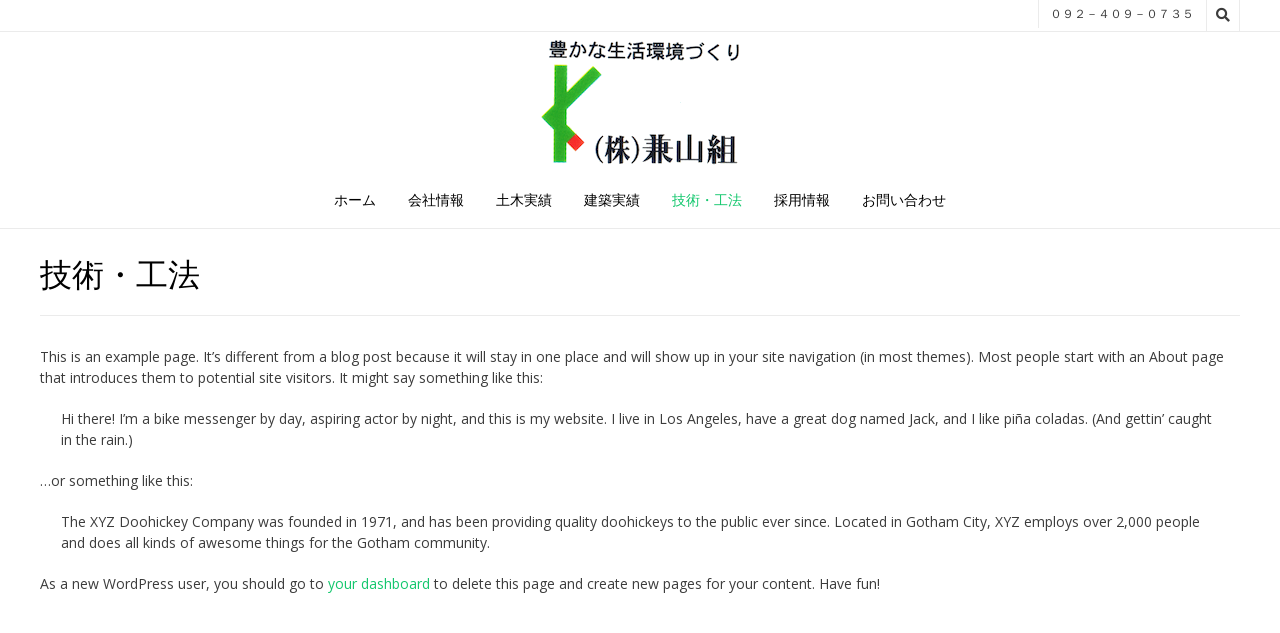

--- FILE ---
content_type: text/html; charset=UTF-8
request_url: http://www.kaneyamagumi.co.jp/home/technology/
body_size: 5095
content:
<!DOCTYPE html><!-- Nikkon.ORG -->
<html lang="ja">
<head>
<meta charset="UTF-8">
<meta name="viewport" content="width=device-width, initial-scale=1">
<link rel="profile" href="http://gmpg.org/xfn/11">
<link rel="pingback" href="http://www.kaneyamagumi.co.jp/home/xmlrpc.php">
<title>技術・工法 &#8211; (株)兼山組 </title>
<link rel='dns-prefetch' href='//fonts.googleapis.com' />
<link rel='dns-prefetch' href='//s.w.org' />
<link rel="alternate" type="application/rss+xml" title="(株)兼山組  &raquo; フィード" href="http://www.kaneyamagumi.co.jp/home/feed/" />
<link rel="alternate" type="application/rss+xml" title="(株)兼山組  &raquo; コメントフィード" href="http://www.kaneyamagumi.co.jp/home/comments/feed/" />
		<script type="text/javascript">
			window._wpemojiSettings = {"baseUrl":"https:\/\/s.w.org\/images\/core\/emoji\/11.2.0\/72x72\/","ext":".png","svgUrl":"https:\/\/s.w.org\/images\/core\/emoji\/11.2.0\/svg\/","svgExt":".svg","source":{"concatemoji":"http:\/\/www.kaneyamagumi.co.jp\/home\/wp-includes\/js\/wp-emoji-release.min.js?ver=5.1.19"}};
			!function(e,a,t){var n,r,o,i=a.createElement("canvas"),p=i.getContext&&i.getContext("2d");function s(e,t){var a=String.fromCharCode;p.clearRect(0,0,i.width,i.height),p.fillText(a.apply(this,e),0,0);e=i.toDataURL();return p.clearRect(0,0,i.width,i.height),p.fillText(a.apply(this,t),0,0),e===i.toDataURL()}function c(e){var t=a.createElement("script");t.src=e,t.defer=t.type="text/javascript",a.getElementsByTagName("head")[0].appendChild(t)}for(o=Array("flag","emoji"),t.supports={everything:!0,everythingExceptFlag:!0},r=0;r<o.length;r++)t.supports[o[r]]=function(e){if(!p||!p.fillText)return!1;switch(p.textBaseline="top",p.font="600 32px Arial",e){case"flag":return s([55356,56826,55356,56819],[55356,56826,8203,55356,56819])?!1:!s([55356,57332,56128,56423,56128,56418,56128,56421,56128,56430,56128,56423,56128,56447],[55356,57332,8203,56128,56423,8203,56128,56418,8203,56128,56421,8203,56128,56430,8203,56128,56423,8203,56128,56447]);case"emoji":return!s([55358,56760,9792,65039],[55358,56760,8203,9792,65039])}return!1}(o[r]),t.supports.everything=t.supports.everything&&t.supports[o[r]],"flag"!==o[r]&&(t.supports.everythingExceptFlag=t.supports.everythingExceptFlag&&t.supports[o[r]]);t.supports.everythingExceptFlag=t.supports.everythingExceptFlag&&!t.supports.flag,t.DOMReady=!1,t.readyCallback=function(){t.DOMReady=!0},t.supports.everything||(n=function(){t.readyCallback()},a.addEventListener?(a.addEventListener("DOMContentLoaded",n,!1),e.addEventListener("load",n,!1)):(e.attachEvent("onload",n),a.attachEvent("onreadystatechange",function(){"complete"===a.readyState&&t.readyCallback()})),(n=t.source||{}).concatemoji?c(n.concatemoji):n.wpemoji&&n.twemoji&&(c(n.twemoji),c(n.wpemoji)))}(window,document,window._wpemojiSettings);
		</script>
		<style type="text/css">
img.wp-smiley,
img.emoji {
	display: inline !important;
	border: none !important;
	box-shadow: none !important;
	height: 1em !important;
	width: 1em !important;
	margin: 0 .07em !important;
	vertical-align: -0.1em !important;
	background: none !important;
	padding: 0 !important;
}
</style>
	<link rel='stylesheet' id='wp-block-library-css'  href='http://www.kaneyamagumi.co.jp/home/wp-includes/css/dist/block-library/style.min.css?ver=5.1.19' type='text/css' media='all' />
<link rel='stylesheet' id='customizer_nikkon_fonts-css'  href='//fonts.googleapis.com/css?family=Open+Sans%3Aregular%2Citalic%2C700%7CDosis%3Aregular%2C700%26subset%3Dlatin%2C' type='text/css' media='screen' />
<link rel='stylesheet' id='nikkon-body-font-default-css'  href='//fonts.googleapis.com/css?family=Open+Sans%3A400%2C300%2C300italic%2C400italic%2C600%2C600italic%2C700%2C700italic&#038;ver=1.2.00' type='text/css' media='all' />
<link rel='stylesheet' id='nikkon-heading-font-default-css'  href='//fonts.googleapis.com/css?family=Dosis%3A400%2C300%2C500%2C600%2C700&#038;ver=1.2.00' type='text/css' media='all' />
<link rel='stylesheet' id='nikkon-font-awesome-css'  href='http://www.kaneyamagumi.co.jp/home/wp-content/themes/nikkon/includes/font-awesome/css/all.min.css?ver=5.11.2' type='text/css' media='all' />
<link rel='stylesheet' id='nikkon-style-css'  href='http://www.kaneyamagumi.co.jp/home/wp-content/themes/nikkon/style.css?ver=1.2.00' type='text/css' media='all' />
<script type='text/javascript' src='http://www.kaneyamagumi.co.jp/home/wp-includes/js/jquery/jquery.js?ver=1.12.4'></script>
<script type='text/javascript' src='http://www.kaneyamagumi.co.jp/home/wp-includes/js/jquery/jquery-migrate.min.js?ver=1.4.1'></script>
<link rel='https://api.w.org/' href='http://www.kaneyamagumi.co.jp/home/wp-json/' />
<link rel="EditURI" type="application/rsd+xml" title="RSD" href="http://www.kaneyamagumi.co.jp/home/xmlrpc.php?rsd" />
<link rel="wlwmanifest" type="application/wlwmanifest+xml" href="http://www.kaneyamagumi.co.jp/home/wp-includes/wlwmanifest.xml" /> 
<meta name="generator" content="WordPress 5.1.19" />
<link rel="canonical" href="http://www.kaneyamagumi.co.jp/home/technology/" />
<link rel='shortlink' href='http://www.kaneyamagumi.co.jp/home/?p=59' />
<link rel="alternate" type="application/json+oembed" href="http://www.kaneyamagumi.co.jp/home/wp-json/oembed/1.0/embed?url=http%3A%2F%2Fwww.kaneyamagumi.co.jp%2Fhome%2Ftechnology%2F" />
<link rel="alternate" type="text/xml+oembed" href="http://www.kaneyamagumi.co.jp/home/wp-json/oembed/1.0/embed?url=http%3A%2F%2Fwww.kaneyamagumi.co.jp%2Fhome%2Ftechnology%2F&#038;format=xml" />
<link rel="icon" href="http://www.kaneyamagumi.co.jp/home/wp-content/uploads/2017/07/cropped-Logo-32x32.png" sizes="32x32" />
<link rel="icon" href="http://www.kaneyamagumi.co.jp/home/wp-content/uploads/2017/07/cropped-Logo-192x192.png" sizes="192x192" />
<link rel="apple-touch-icon-precomposed" href="http://www.kaneyamagumi.co.jp/home/wp-content/uploads/2017/07/cropped-Logo-180x180.png" />
<meta name="msapplication-TileImage" content="http://www.kaneyamagumi.co.jp/home/wp-content/uploads/2017/07/cropped-Logo-270x270.png" />
</head>
<body class="page-template-default page page-id-59 wp-custom-logo">
<div id="page" class="hfeed site nikkon-slider-default">
	
	
		
			
	
	<div class="site-top-bar site-header-layout-one">
		
		<div class="site-container">
			
			<div class="site-top-bar-left">
				
								
			</div>
			
			<div class="site-top-bar-right">
				
									<div class="menu-search">
				    	<i class="fas fa-search search-btn"></i>
				    </div>
								
								
															<span class="site-topbar-right-no">０９２－４０９－０７３５</span>
													
			</div>
			
						    <div class="search-block">
			        <form role="search" method="get" class="search-form" action="http://www.kaneyamagumi.co.jp/home/">
	<label>
        <input type="search" class="search-field" placeholder="Search &amp; hit enter&hellip;" value="" name="s" />
    </label>
	<input type="submit" class="search-submit" value="&nbsp;" />
</form>			    </div>
						
			<div class="clearboth"></div>
		</div>
		
		<div class="clearboth"></div>
	</div>

<header id="masthead" class="site-header site-header-layout-one">
	
	<div class="site-container">
			
		<div class="site-branding">
			
		                    <a href="http://www.kaneyamagumi.co.jp/home/" class="custom-logo-link" rel="home" itemprop="url"><img width="203" height="130" src="http://www.kaneyamagumi.co.jp/home/wp-content/uploads/2017/07/149885355528241.png" class="custom-logo" alt="(株)兼山組 " itemprop="logo" /></a>            			
		</div><!-- .site-branding -->
		
	</div>
	
			<nav id="site-navigation" class="main-navigation" role="navigation">
			<div class="site-container">
				<button class="header-menu-button"><i class="fas fa-bars"></i><span>menu</span></button>
				<div id="main-menu" class="main-menu-container">
                    <div class="main-menu-inner">
                        <button class="main-menu-close"><i class="fas fa-angle-right"></i><i class="fas fa-angle-left"></i></button>
                        <div class="menu-main-menu-container"><ul id="primary-menu" class="menu"><li id="menu-item-84" class="menu-item menu-item-type-custom menu-item-object-custom menu-item-home menu-item-84"><a href="http://www.kaneyamagumi.co.jp/home">ホーム</a></li>
<li id="menu-item-66" class="menu-item menu-item-type-post_type menu-item-object-page menu-item-has-children menu-item-66"><a href="http://www.kaneyamagumi.co.jp/home/aboutus/">会社情報</a>
<ul class="sub-menu">
	<li id="menu-item-69" class="menu-item menu-item-type-post_type menu-item-object-page menu-item-69"><a href="http://www.kaneyamagumi.co.jp/home/aboutus/ceomessage/">社長あいさつ</a></li>
	<li id="menu-item-70" class="menu-item menu-item-type-post_type menu-item-object-page menu-item-home menu-item-70"><a href="http://www.kaneyamagumi.co.jp/home/">アクセスマップ</a></li>
</ul>
</li>
<li id="menu-item-72" class="menu-item menu-item-type-post_type menu-item-object-page menu-item-72"><a href="http://www.kaneyamagumi.co.jp/home/projects/dobokujiseki/">土木実績</a></li>
<li id="menu-item-71" class="menu-item menu-item-type-post_type menu-item-object-page menu-item-71"><a href="http://www.kaneyamagumi.co.jp/home/projects/jiseki/">建築実績</a></li>
<li id="menu-item-67" class="menu-item menu-item-type-post_type menu-item-object-page current-menu-item page_item page-item-59 current_page_item menu-item-67"><a href="http://www.kaneyamagumi.co.jp/home/technology/" aria-current="page">技術・工法</a></li>
<li id="menu-item-68" class="menu-item menu-item-type-post_type menu-item-object-page menu-item-68"><a href="http://www.kaneyamagumi.co.jp/home/recruit/">採用情報</a></li>
<li id="menu-item-64" class="menu-item menu-item-type-post_type menu-item-object-page menu-item-64"><a href="http://www.kaneyamagumi.co.jp/home/%e3%81%8a%e5%95%8f%e3%81%84%e5%90%88%e3%82%8f%e3%81%9b/">お問い合わせ</a></li>
</ul></div>                        
                                            </div>
				</div>
			</div>
		</nav><!-- #site-navigation -->
		<div class="clearboth"></div>
	
</header><!-- #masthead -->	

		
	
	<div class="site-container content-container content-no-sidebar">
	<div id="primary" class="content-area">
		<main id="main" class="site-main" role="main">
			
			        
        <header class="entry-header">
            
                            
                <h3 class="entry-title">技術・工法</h3>                
                        
                    
    	            	        
    	                
        </header><!-- .entry-header -->
    
    			
			
				
<article id="post-59" class="post-59 page type-page status-publish hentry blog-top-layout blog-style-postblock  blog-alt-odd">

	<div class="entry-content">
		<p>This is an example page. It&#8217;s different from a blog post because it will stay in one place and will show up in your site navigation (in most themes). Most people start with an About page that introduces them to potential site visitors. It might say something like this:</p>
<blockquote><p>Hi there! I&#8217;m a bike messenger by day, aspiring actor by night, and this is my website. I live in Los Angeles, have a great dog named Jack, and I like piña coladas. (And gettin&#8217; caught in the rain.)</p></blockquote>
<p>&#8230;or something like this:</p>
<blockquote><p>The XYZ Doohickey Company was founded in 1971, and has been providing quality doohickeys to the public ever since. Located in Gotham City, XYZ employs over 2,000 people and does all kinds of awesome things for the Gotham community.</p></blockquote>
<p>As a new WordPress user, you should go to <a href="http:/wp-admin/">your dashboard</a> to delete this page and create new pages for your content. Have fun!</p>
			</div><!-- .entry-content -->
	
</article><!-- #post-## -->

				
						
		</main><!-- #main -->
	</div><!-- #primary -->

		
	<div class="clearboth"></div>
	
		<div class="clearboth"></div>
	</div><!-- #content -->
	
			
			<footer id="colophon" class="site-footer site-footer-social">
	
	<div class="site-footer-icons">
        <div class="site-container">
            
            			
            	        	<div class="site-footer-social-ad">
	        		<i class="fas fa-map-marker-alt"></i> 福岡県福岡市博多区空港前2丁目２０−２２	        	</div>
	                		
			<div class="site-footer-social-copy">Theme: <a href="https://demo.kairaweb.com/#nikkon">Nikkon</a> by Kaira</div>            
            <div class="clearboth"></div>
        </div>
    </div>
    
</footer>

	
	<div class="site-social-bottom-bar site-footer-bottom-bar">
	
		<div class="site-container">
			
	        <div class="menu"><ul>
<li class="page_item page-item-43"><a href="http://www.kaneyamagumi.co.jp/home/%e3%81%8a%e5%95%8f%e3%81%84%e5%90%88%e3%82%8f%e3%81%9b/">お問い合わせ</a></li>
<li class="page_item page-item-45 page_item_has_children"><a href="http://www.kaneyamagumi.co.jp/home/projects/">事業実績</a></li>
<li class="page_item page-item-52 page_item_has_children"><a href="http://www.kaneyamagumi.co.jp/home/aboutus/">会社情報</a></li>
<li class="page_item page-item-59 current_page_item"><a href="http://www.kaneyamagumi.co.jp/home/technology/" aria-current="page">技術・工法</a></li>
<li class="page_item page-item-61"><a href="http://www.kaneyamagumi.co.jp/home/recruit/">採用情報</a></li>
</ul></div>
                
	    </div>
		
        <div class="clearboth"></div>
	</div>
	
			
				
	
</div><!-- #page -->
<script type='text/javascript' src='http://www.kaneyamagumi.co.jp/home/wp-content/themes/nikkon/js/caroufredsel/jquery.carouFredSel-6.2.1-packed.js?ver=1.2.00'></script>
<script type='text/javascript' src='http://www.kaneyamagumi.co.jp/home/wp-content/themes/nikkon/js/custom.js?ver=1.2.00'></script>
<script type='text/javascript' src='http://www.kaneyamagumi.co.jp/home/wp-includes/js/wp-embed.min.js?ver=5.1.19'></script>
	<script>
	/(trident|msie)/i.test(navigator.userAgent)&&document.getElementById&&window.addEventListener&&window.addEventListener("hashchange",function(){var t,e=location.hash.substring(1);/^[A-z0-9_-]+$/.test(e)&&(t=document.getElementById(e))&&(/^(?:a|select|input|button|textarea)$/i.test(t.tagName)||(t.tabIndex=-1),t.focus())},!1);
	</script></body>
</html>
